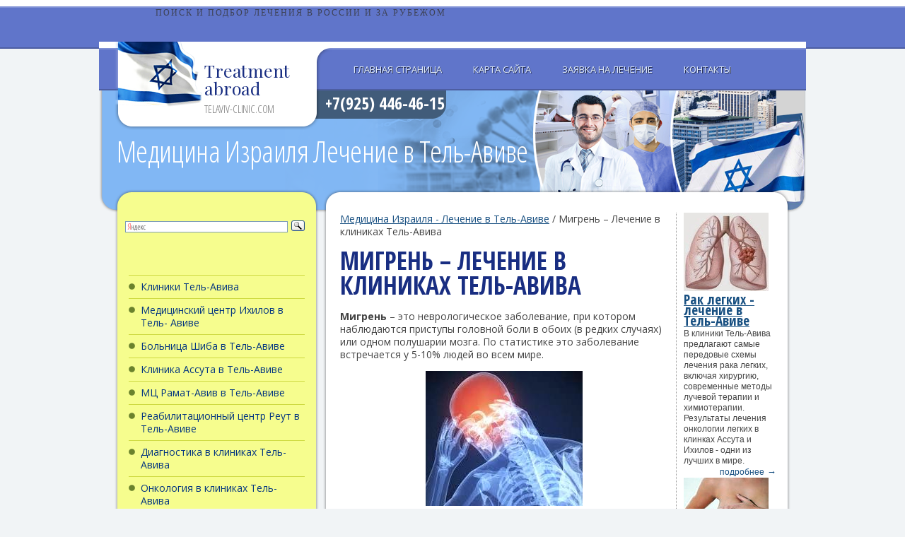

--- FILE ---
content_type: text/html; charset=utf-8
request_url: http://www.telaviv-clinic.com/MigraineTreatmentclinicsinTelAviv/
body_size: 19024
content:
<!DOCTYPE html PUBLIC "-//W3C//DTD XHTML 1.0 Strict//EN" "http://www.w3.org/TR/xhtml1/DTD/xhtml1-strict.dtd">
<html xmlns="http://www.w3.org/1999/xhtml">
<head>
<meta http-equiv="content-type" content="text/html; charset=utf-8" />
<title>МИГРЕНЬ – ЛЕЧЕНИЕ В КЛИНИКАХ ТЕЛЬ-АВИВА</title>
<meta name='description' content='+7(925) 446-46-15 - Медицина Израиля - лечение в Тель-Авиве.'><meta name='Keywords' content='Медицина Израиля,Клиники Израиля, Лечение в Тель-Авиве, клиники Тель-Авива, врачи Израиля, врачи Тель-Авива, специалисты клиник Тель-Авива, клиники Тель-Авива, Медицинский центр Ихилов в Тель-Авиве, больница Шиба в Тель-Авиве, клиника Ассута в Тель-Авиве, диагностика в клиниках Тель-Авива, онкология в клиниках Тель-Авива, онкологическая диагностика, опухоли мозга, опухоли спинного мозга, рак костей, саркома, лейкоз, лимфома, рак кожи, базалиома, меланома, рак полости рта, рак языка, рак слюнной железы, рак горла, рак щитовидной железы, рак молочной железы, рак легких, рак пищевода, рак желудка, рак поджелудочной железы, рак желчного пузыря, рак печени, рак почки, рак надпочечников, рак толстого кишечника, рак сигмовидной кишки, рак двенадцатиперстной кишки, рак прямой кишки, рак мочевого пузыря, рак простаты, рак яичка, рак полового члена, рак яичников, рак матки, рак шейки матки, методы лечения рака в клиниках Тель-Авива, химиотерапия, HIPEC, RapidArc, стереотаксическая радиохирургия, SIRT терапия, детская онкология, специалисты онкологи клиник Тель-Авива, гематология в клиниках Тель-Авива, гематологическая диагностика, лечение гематологических заболеваний, трансплантация костного мозга, специалисты гематологи клиник Тель-Авива, общая хирургия в клиниках Тель-Авива, диагностика в общей хирургии, методы общей хирургии, лапароскопические операции через единый доступ, роботизированные операции, грыжа живота, паховая грыжа, паховая грыжа у детей, пупочная грыжа, операции на желчном пузыре, бариатрические операции, бандажирование желудка, шунтирование желудка, рукавная гастропластика, аппендэктомия, удаление селезенки, специалисты хирурги клиник Тель-Авива, кардиология и кардиохирургия в клиниках Тель-Авива, кардиологическая диагностика, аритмия, артериальная гипертензия, артериальная гипотензия, атеросклероз, ИБС, стенокардия, сердечная недостаточность, гипертрофическая кардиомиопатия, эндокардит, аневризма аорты, радиочастотная абляция, баллонная ангиопластика, стентирование коронарных артерий, аортокоронарное шунтирование, имплантация кардиостимулятора, процедура watchmen, врожденные пороки сердца, приобретенные пороки сердца, ДМПП, ДМЖП, заболевания легочного клапана, заболевания аортального клапана, заболевания митрального клапана, заболевания трикуспидального клапана, операции на клапанах сердца, метод Port Access, имплантация кава-фильтра, замена митрального клапана, замена аортального клапана, транскатетерная имплантация аортального клапана, использование стволовых клеток в лечении сердца, детская кардиология, специалисты кардиологи и кардиохирурги в клиниках Тель-Авива, сосудистая хирургия в клиниках Тель-Авива, диагностика заболеваний сосудов, УЗИ сосудов, ангиография, заболевания сосудов, гемангиома, заболевания сонных артерий, анавризмы аорты, тромбоэмболия легочной артерии, заболевания сосудов верхних конечностей, заболевания сосудов нижних конечностей, аневризма периферических сосудов, мезентериальная ишемия, варикоз, тромбофлебит, премежающаяся хромота, лимфедема, лечение сосудистых заболеваний, ангиопластика, стентирование, АКШ, каротидная эндартерэктомия, каротидное стентирование, тромболитическая терапия, лечение сосудистых звездочек, сафенэктомия, склеротерапия, радиочастотная абляция при варикозе, лазерная терапия варикоза, специалисты сосудистые хирурги в клиниках Тель-Авива, неврология в клиниках Тель-Авива, неврологическая диагностика, мигрень,'>	<link rel="stylesheet" href="/telaviv/css/layout.css" type="text/css" media="screen, projection" />
	<link rel="stylesheet" href="/telaviv/css/style.css" type="text/css" media="screen, projection" />
    <link rel="stylesheet" href="/telaviv/css/page.css" type="text/css" media="screen, projection" />
	<link rel="stylesheet" href="/telaviv/css/print.css" type="text/css" media="print" />
	<link rel="shortcut icon" href="/favicon.ico" type="image/x-icon">
    <link href='http://fonts.googleapis.com/css?family=Open+Sans+Condensed:700,300&subset=latin,cyrillic' rel='stylesheet' type='text/css'>
	<link href='http://fonts.googleapis.com/css?family=Open+Sans:400,700,400italic,700italic&subset=latin,cyrillic' rel='stylesheet' type='text/css'>
	<link href='http://fonts.googleapis.com/css?family=Playfair+Display:400,700,400italic,700italic&subset=latin,cyrillic' rel='stylesheet' type='text/css'>
<script src="//code.jivosite.com/widget.js" data-jv-id="OLo2ypUhy3" async></script>
</head>
<body>
<div style="min-width: 430px; max-width: 840px; padding: 0; margin: auto;"><div style="height: 59px; margin: 0; padding: 0; display: block;"><div style="height: 59px; float:left;  margin: 0; padding: 0; display: block; min-width=420px;"><center><a href="https://mednavigator.ru/" style="text-decoration: none;"><img src="https://mednavigator.ru/img/logo.svg" alt="" border="0" style="height: 42px; 
border-style: none;"><p style="font-size: 12px; line-height: 1px; letter-spacing: 2px; text-transform: uppercase;  color: rgba(53,53,53,.8); margin: 0; padding: 0; font-family: HelveticaNeueCyr-Light;">
Поиск и подбор лечения в России и за рубежом</p></a></center></div>
<div style="height: 59px; float: left; min-width=420px; "><form action="https://mednavigator.ru/search/" method="get" target="_blank"><div style="position: relative;"><input type="text" name="search_query"  placeholder="Заболевание, фамилия доктора или клиника" autocomplete="off" style="border: 1px solid #009aef;  -webkit-border-radius: 29px; border-radius: 29px;  -webkit-box-shadow: 0 9px 8px rgba(58,130,207,.08); box-shadow: 0 9px 8px rgba(58,130,207,.08); background: #fff; height: 40px; width: 97%; line-height: 1; padding-left: 8px; font-family: HelveticaNeueCyr-Light; color: #353535; -webkit-transition: -webkit-box-shadow .4s; transition: -webkit-box-shadow .4s; -o-transition: box-shadow .4s; transition: box-shadow .4s; transition: box-shadow .4s,-webkit-box-shadow .4s;">	<button style=" min-width: 140px; max-width: 140px; width: 100%; -webkit-border-radius: 0 29px 29px 0;
 border-radius: 0 29px 29px 0; background: #009aef; border: none; height: 44px; font-size: 16px; color: #fff; letter-spacing: 1.44px; text-transform: uppercase; cursor: pointer; position: absolute; top: 0;  right: 0; font-family: HelveticaNeueCyr-Light;">Искать</button></div><p style="text-align: left; font-size: 14px; color: rgba(53,53,53,.3); margin: 0; padding: 1px; font-family: elveticaNeueCyr-Light;">Введите заболевание, фамилию доктора, страну или название клиники</p></form></div></div></div>

<div id="footer_bg">
<div id="wrapper">

	<div id="header">
		<div id="top_menu">
			<ul>
				<li><a href="/">Главная страница</a></li>
				<li><a href="/map/">Карта сайта</a></li>
				<li><a href="/request/">Заявка на лечение</a></li>
				<li><a href="/contact/">Контакты</a></li>
			</ul>		
		</div>
		<div id="site_logo"><h2><span class="wordline surgery">Treatment</span><span class="wordline surgery">abroad</span><span class="wordline">telaviv-clinic.com</span></h2></div>
		<div id="quick_navigation" class="nonprint">
		</div><!-- #quick_navigation -->
		<div id="site_title"><a href="#" title="home"><h1><span class="wordline">Медицина Израиля</span> <span class="wordline" id="first_line">Лечение в Тель-Авиве</span></h1></a></div>
		<div id="site_phone"><h2>+7(925) 446-46-15</h2></div>
	</div><!-- #header-->

	<div id="middle">

		<div class="container">
			<div id="content">
				<div class="container">
					<div id="text_section">

	
        <div id='trail'><a href='/'>Медицина Израиля - Лечение в Тель-Авиве</a>  / <span>Мигрень – Лечение в клиниках Тель-Авива</span> </div><div class='nc_list nc_text'>  <div class='nc_row'>
     <div class='h1'> <p><h1>МИГРЕНЬ – ЛЕЧЕНИЕ В КЛИНИКАХ ТЕЛЬ-АВИВА</h1>  </div> <p><b>Мигрень</b> &ndash; это неврологическое заболевание, при котором наблюдаются приступы головной боли в обоих (в редких случаях) или одном полушарии мозга. По статистике это заболевание встречается у 5-10% людей во всем мире.</p>
<p style="text-align: center;"><img alt="" src="http://www.telaviv-clinic.com/netcat_files/userfiles/TelAviv/TreatmentinTelAviv261.jpg" style="width: 222px; height: 191px;" /></p>
<p>Мигрень известна человечеству на протяжении многих тысячелетий.</p>
<p>Периодичность приступов головной боли разнообразна, длительность может варьироваться от нескольких минут, до двух &ndash; трех суток. У некоторых пациентов приступы могут наблюдаться 3 &ndash; 4 раза в год, у других &minus; по несколько приступов в сутки, интенсивность боли тоже не одинакова, возможно, что это зависит от разного болевого порога у разных людей.</p>
<p>В роли причин мигрени могут выступать самые разнообразные факторы, включая нарушения кровообращения по сосудам головы и шеи, патологию шейного отдела позвоночного столба, гормональный дисбаланс, заболевания органа зрения, объемные внутричерепные образования, артериальную гипертонию и пр.</p>
<p>Израильские невропатологи предлагают к услугам своих пациентов самые современные и высокоэффективные способы борьбы с мигренью.</p>
<p><b>ДИАГНОСТИКА МИГРЕНИ</b></p>
<p>Перед началом лечения израильские специалисты скрупулезно обследуют больного.</p>
<p>Прежде всего, врачи-невропатологи проводят тщательный физикальный осмотр и выясняют анамнестические сведения.</p>
<p>На втором этапе обследования, доктора направляют пациента на лабораторно-инструментальные процедуры.</p>
<p><i>Для подтверждения диагноза &laquo;мигрень&raquo;, пациент проходит многоуровневое комплексное обследование:</i></p>
<p>КТ;</p>
<p>МРТ;</p>
<p>ангиографию, доплерографию;</p>
<p>консультацию невролога;</p>
<p>консультацию терапевта, окулиста, ЛОР-врача и некоторых других профильных специалистов;</p>
<p>другие обследования.</p>
<p>Программа диагностики мигрени включает в себя пальпаторное обследование головы, измерение внутриглазного давления, анализы крови (в т.ч. гормональный профиль), 24-х часовое мониторирование артериального давления, осмотр глазного дна, проверку зрения (непосредственно во время приступа головных болей), ядерно-магнитно-резонансную томографию шейного отдела позвоночного столба и головного мозга, эхокардиографию (УЗИ сердца), допплерографию сосудов шеи, транскраниальную допплерографию.</p>
<p><b>ЛЕЧЕНИЕ МИГРЕНИ</b></p>
<p>Лечение мигрени в клиниках Тель-Авива включает в себя разные методы и процедуры, сочетающиеся с приемом медикаментов.</p>
<p><i>В комплекс лечебных мероприятий входит:</i></p>
<p>медикаментозное лечение;</p>
<p>программа правильного питания;</p>
<p>программа сбалансированных физических нагрузок;</p>
<p>психологическая коррекция;</p>
<p>мануальная терапия;</p>
<p>иглоукалывание;</p>
<p>массаж;</p>
<p>ЛФК;</p>
<p>рефлексотерапия и многое другое.</p>
<p>Лечение мигрени преследует своей целью не только устранить ее симптомы, но и полностью избавить человека от этой болезни, позволив ему вернуться вновь к нормальному образу жизни.</p>
<p>В комплексном лечении мигрени принимают участие лучшие врачи-невропатологи, физиотерапевты, диетологи и другие специалисты.</p>
<p>В отделениях неврологии клиник Тель-Авива созданы все условия для диагностики и лечения самых различных заболеваний данного профиля.</p>
<p>Неврология в клиниках Тель-Авива &ndash; это <a href="http://www.telaviv-clinic.com/ExpertsneurologistsclinicsinTelAviv/">высококвалифицированные специалисты</a>, новейшие способы лечения, и современное высокотехнологичное оборудование.</p>
<p>Пациенты клиник Тель-Авива имеют возможность жить и лечиться в одном из самых передовых городов Израиля. К услугам медицинских туристов современное оборудование, новые технологии и ведущие врачи страны.</p>
<p><b>Лечение в Тель-Авиве</b> &ndash; это лучшие клиники Израиля, высококвалифицированные специалисты, новейшие медицинские разработки и оборудование, высококвалифицированная помощь пациентам практически во всех областях медицины.</p></div>
</div>   <p><strong><span style="color: #ff0000"><span style="font-size: medium">+7(925) 446-46-15  </span></span></strong>- <strong>срочная организация лечения в Тель-Авиве</strong></p>
               <form name='adminForm' id='adminForm' class='nc-form' enctype='multipart/form-data' method='post' action='/netcat/add.php'>
<div id='nc_moderate_form'>
<div class='nc_clear'></div>
<input name='admin_mode' type='hidden' value='' />
<input type='hidden' name='nc_token' value='4f56d8ccd92dd9865e5f9cbba497b401' /><input name='catalogue' type='hidden' value='1' />
<input name='cc' type='hidden' value='574' />
<input name='sub' type='hidden' value='363' /><input name='posting' type='hidden' value='1' />
<input name='curPos' type='hidden' value='0' />
<input name='f_Parent_Message_ID' type='hidden' value='' />
<input type='hidden' name='f_Checked' value='1' /></div>

<p style='margin: 10px 0;font-size: 20px;font-weight: bold;color: #128eb5;'>ОФОРМИТЬ ЗАЯВКУ на ЛЕЧЕНИЕ</p>
     Фамилия И.О. (*):<br />
      <input name='f_Name' type='text' size='50' style='width:450px;' maxlength='255' value='' /><br />
<div><span style='float:left'>Ваш E-mail (*):<br />
     <input name='f_Email' type='text' size='30' style='width:210px;' maxlength='255' value='' /></span>
<span style='float:left; margin-left:30px;'>Ваш телефон (*):<br />
<input name='f_Subject' type='text' size='30' style='width:210px;' maxlength='255' value='' /></span></div><br clear=all>
<div><span style='float:left'>Предпочтения<br>по стране лечения:<br />
<select name="f_jelstrana"><option value="Израиль" >Израиль</option>
<option value="Германия" >Германия</option>
<option value="Австрия" >Австрия</option>
<option value="Швейцария" >Швейцария</option>
<option value="Франция" >Франция</option>
<option value="Греция" >Греция</option>
<option value="Финляндия" >Финляндия</option>
<option value="США" >США</option>
<option value="Южная Корея" >Южная Корея</option>
<option value="Россия" >Россия</option>
<option value="Другое" >Другое</option>
</select></span>
<span style='float:left; margin-left:30px;'>Стоимость лечения и<br>обслуживания:<br />
<select  name="f_summa">
<option value="Эконом" >Эконом</option>
<option value="Оптимум" >Оптимум</option>
<option value="VIP - уровень" >VIP - уровень</option>
</select>
</span></div><br clear=all>
Описание проблемы:<br />
<textarea name='f_Text' rows='4' cols='60'  style='width:450px;'></textarea><br /><br />
  <div><span style='float:left'><input type='submit' value='Отправить заявку' /></span>
<span style='float:left; margin-left:15px; line-height:100%;'>* -поля, обязательные для заполнения.</span></div>
</form><br clear=all />     	
    <p><strong><span style="color: #ff0000"><span style="font-size: medium">+7(925) 446-46-15  </span></span></strong>- <strong>срочная организация лечения в Тель-Авиве</strong></p>
    </div><!-- #text_section-->
				</div><!-- .container-->
				
				<div class="sidebar" id="sideRight">
					
					<div class="proposition">
                         <p><a href="http://www.telaviv-clinic.com/LungcancertreatmentinclinicsinTelAviv/"><img alt="" src="http://www.telaviv-clinic.com/netcat_files/userfiles/3colonca/lung_cancer_1_120.jpg" style="width: 120px; height: 111px;" /></a></p>
<h4><a href="http://www.telaviv-clinic.com/LungcancertreatmentinclinicsinTelAviv/">Рак легких - лечение в Тель-Авиве</a></h4>
<p>В клиники Тель-Авива предлагают самые передовые схемы лечения рака легких, включая хирургию, современные методы лучевой терапии и химиотерапии. Результаты лечения онкологии легких в клинках Ассута и Ихилов - одни из лучших в мире. <a class="more" href="http://www.telaviv-clinic.com/LungcancertreatmentinclinicsinTelAviv/">Подробнее</a></p>
<p><a href="http://www.telaviv-clinic.com/BreastcancertreatmentinclinicsinTelAviv/"><img alt="" src="http://www.telaviv-clinic.com/netcat_files/userfiles/3colonca/breast_cancer_1_120.jpg" style="width: 120px; height: 86px;" /></a></p>
<h4><a href="http://www.telaviv-clinic.com/BreastcancertreatmentinclinicsinTelAviv/">Рак молочной железы - лечение в Тель-Авиве</a></h4>
<p>Современные протоколы лечения рака груди в Тель-Авиве позволяют полностью излечивать заболевание на 1 и 2 стадиях в более чем 95 процентах случаев, и значительно улучшить показатели продолжительности и качества жизни при 3 и 4 стадиях. <a class="more" href="http://www.telaviv-clinic.com/BreastcancertreatmentinclinicsinTelAviv/">Подробнее</a></p>
<p><a href="http://www.telaviv-clinic.com/ExpertssurgeonsclinicsinTelAviv/"><img alt="" src="http://www.telaviv-clinic.com/netcat_files/userfiles/3colonca/surgeon_1_120.jpg" style="width: 120px; height: 91px;" /></a></p>
<h4><a href="http://www.telaviv-clinic.com/ExpertssurgeonsclinicsinTelAviv/">Ведущие хирурги Тель-Авива</a></h4>
<p>Израильская хирургия по праву считается одной из лучших в мире. В статье представлены ведущие специалисты в различных областях хирургии практикующие в клиниках Тель-Авива. <a class="more" href="http://www.telaviv-clinic.com/ExpertssurgeonsclinicsinTelAviv/">Подробнее</a></p>
					</div><!-- .proposition  -->					
					
				</div><!-- .sidebar#sideRight -->
				
				<div class="section_separator"></div><!-- .section_separator -->

				
				<div class="roundborder g">
					<div class="t"><div class="l"></div><div class="r"></div></div>
						<div class="horizontal_menu" id="surgery_departments">
							<h2>Лечение в клиниках Тель-Авива</h2>
								     <ul>
<li><a href="http://www.telaviv-clinic.com/BreastcancertreatmentinclinicsinTelAviv/">Рак груди</a></li>
<li><a href="http://www.telaviv-clinic.com/OvariancancertreatmentinclinicsinTelAviv/">Рак яичников</a></li>
<li><a href="http://www.telaviv-clinic.com/CervicalcancertreatmentinclinicsinTelAviv/">Рак шейки матки</a></li>
<li><a href="http://www.telaviv-clinic.com/ProstateCancerTreatmentclinicsinTelAviv/">Рак простаты</a></li>
<li><a href="http://www.telaviv-clinic.com/StomachcancertreatmentinclinicsinTelAviv/">Рак желудка</a></li>
<li><a href="http://www.telaviv-clinic.com/LivercancertreatmentinclinicsinTelAviv/">Рак печени</a></li>
<li><a href="http://www.telaviv-clinic.com/LungcancertreatmentinclinicsinTelAviv/">Рак легких</a></li>
<li><a href="http://www.telaviv-clinic.com/BonecancertreatmentinclinicsinTelAviv/">Рак костей</a></li>
<li><a href="http://www.telaviv-clinic.com/MelanomaTreatmentclinicsinTelAviv/">Меланома</a></li>
<li><a href="http://www.telaviv-clinic.com/KidneycancertreatmentinclinicsinTelAviv/">Рак почек</a></li>
<li><a href="http://www.telaviv-clinic.com/BladderCancerTreatmentclinicsinTelAviv/">Рак мочевого пузыря</a></li>
<li><a href="http://www.telaviv-clinic.com/ThyroidcancertreatmentinclinicsinTelAviv/">Рак щитовидной железы</a></li>
<li><a href="http://www.telaviv-clinic.com/AdrenalcancertreatmentinclinicsinTelAviv/">Рак надпочечников</a></li>
<li><a href="http://www.telaviv-clinic.com/EsophagealcancertreatmentinclinicsinTelAviv/">Опухоли пищевода</a></li>
<li><a href="http://www.telaviv-clinic.com/ThroatcancertreatmentinclinicsinTelAviv/">Рак горла</a></li>
<li><a href="http://www.telaviv-clinic.com/ColoncancertreatmentinclinicsinTelAviv/">Рак толстой и прямой кишки</a></li>
<li><a href="http://www.telaviv-clinic.com/PancreaticcancertreatmentinclinicsinTelAviv/">Рак поджелудочной железы</a></li>
<li><a href="http://www.telaviv-clinic.com/LeukemiaTreatmentclinicsinTelAviv/">Онкогематология - рак крови</a></li></ul>
	
						</div><!-- .horizontal_menu-->	
					<div class="b"><div class="l"></div><div class="r"></div></div>
				</div><!-- .roundborder g-->	
			</div><!-- #content-->
		</div><!-- .container-->

		<div class="sidebar" id="sideLeft">
			<div id="leftmenu">
            <div class="ya-site-form ya-site-form_inited_no" onclick="return {'action':'http://www.telaviv-clinic.com/search/','arrow':false,'bg':'transparent','fontsize':12,'fg':'#000000','language':'ru','logo':'rb','publicname':'telaviv-clinic.com','suggest':true,'target':'_self','tld':'ru','type':3,'usebigdictionary':true,'searchid':2225220,'webopt':false,'websearch':false,'input_fg':'#000000','input_bg':'#ffffff','input_fontStyle':'normal','input_fontWeight':'normal','input_placeholder':null,'input_placeholderColor':'#000000','input_borderColor':'#7f9db9'}"><form action="http://yandex.ru/sitesearch" method="get" target="_self"><input type="hidden" name="searchid" value="2225220"/><input type="hidden" name="l10n" value="ru"/><input type="hidden" name="reqenc" value=""/><input type="search" name="text" value=""/><input type="submit" value="Найти"/></form></div><style type="text/css">.ya-page_js_yes .ya-site-form_inited_no { display: none; }</style><script type="text/javascript">(function(w,d,c){var s=d.createElement('script'),h=d.getElementsByTagName('script')[0],e=d.documentElement;if((' '+e.className+' ').indexOf(' ya-page_js_yes ')===-1){e.className+=' ya-page_js_yes';}s.type='text/javascript';s.async=true;s.charset='utf-8';s.src=(d.location.protocol==='https:'?'https:':'http:')+'//site.yandex.net/v2.0/js/all.js';h.parentNode.insertBefore(s,h);(w[c]||(w[c]=[])).push(function(){Ya.Site.Form.init()})})(window,document,'yandex_site_callbacks');</script>
<ul><li><a href='/ClinicofTelAviv/'>Клиники Тель-Авива</a></li><li><a href='/IchilovMedicalCenterinTelAviv/'>Медицинский центр Ихилов в Тель- Авиве</a></li><li><a href='/ShebaHospitalinTelAviv/'>Больница Шиба в Тель-Авиве</a></li><li><a href='/AssutaHospitalinTelAviv/'>Клиника Ассута в Тель-Авиве</a></li><li><a href='/MC-Ramat-Aviv/'>МЦ Рамат-Авив в Тель-Авиве</a></li><li><a href='/Reut-Rehabilitation-Center-in-Tel-Aviv/'>Реабилитационный центр Реут в Тель-Авиве</a></li><li><a href='/DiagnosisclinicsinTelAviv/'>Диагностика в клиниках Тель-Авива</a></li><li><a href='/OncologyclinicsinTelAviv/'>Онкология в клиниках Тель-Авива</a></li><li><a href='/CancerdiagnosisinclinicsinTelAviv/'>Онкологическая диагностика в клиниках Тель-Авива</a></li><li><a href='/BraintumorsTreatmentclinicsinTelAviv/'>Опухоли головного мозга – Лечение в клиниках Тель-Авива</a></li><li><a href='/TumorsofthespinalcordtreatmentinclinicsinTelAviv/'>Опухоли спинного мозга – Лечение в клиниках Тель-Авива</a></li><li><a href='/BonecancertreatmentinclinicsinTelAviv/'>Рак костей – Лечение в клиниках Тель-Авива</a></li><li><a href='/SarcomaTreatmentclinicsinTelAviv/'>Саркома – Лечение в клиниках Тель-Авива</a></li><li><a href='/LeukemiaTreatmentclinicsinTelAviv/'>Лейкоз – Лечение в клиниках Тель-Авива</a></li><li><a href='/LymphomaTreatmentclinicsinTelAviv/'>Лимфома – Лечение в клиниках Тель-Авива</a></li><li><a href='/SkincancertreatmentinclinicsinTelAviv/'>Рак кожи - Лечение в клиниках Тель-Авива</a></li><li><a href='/BasalcellcarcinomatreatmentinclinicsinTelAviv/'>Базалиома – Лечение в клиниках Тель-Авива</a></li><li><a href='/MelanomaTreatmentclinicsinTelAviv/'>Меланома – Лечение в клиниках Тель-Авива</a></li><li><a href='/OralcancertreatmentinclinicsinTelAviv/'>Рак полости рта – Лечение в клиниках Тель-Авива</a></li><li><a href='/TonguecancertreatmentinclinicsinTelAviv/'>Рак языка – Лечение в клиниках Тель-Авива</a></li><li><a href='/CancerofthesalivaryglandTreatmentclinicsinTelAviv/'>Рак слюнной железы – Лечение в клиниках Тель-Авива</a></li><li><a href='/ThroatcancertreatmentinclinicsinTelAviv/'>Рак горла – Лечение в клиниках Тель-Авива</a></li><li><a href='/ThyroidcancertreatmentinclinicsinTelAviv/'>Рак щитовидной железы – Лечение в клиниках Тель-Авива</a></li><li><a href='/BreastcancertreatmentinclinicsinTelAviv/'>Рак молочной железы – Лечение в клиниках Тель-Авива</a></li><li><a href='/LungcancertreatmentinclinicsinTelAviv/'>Рак легких – Лечение в клиниках Тель-Авива</a></li><li><a href='/EsophagealcancertreatmentinclinicsinTelAviv/'>Рак пищевода – Лечение в клиниках Тель-Авива</a></li><li><a href='/StomachcancertreatmentinclinicsinTelAviv/'>Рак желудка – Лечение в клиниках Тель-Авива</a></li><li><a href='/PancreaticcancertreatmentinclinicsinTelAviv/'>Рак поджелудочной железы – Лечение в клиниках Тель-Авива</a></li><li><a href='/GallbladdercancertreatmentinclinicsinTelAviv/'>Рак желчного пузыря - Лечение в клиниках Тель-Авива</a></li><li><a href='/LivercancertreatmentinclinicsinTelAviv/'>Рак  печени – Лечение в клиниках Тель-Авива</a></li><li><a href='/KidneycancertreatmentinclinicsinTelAviv/'>Рак почки – Лечение в клиниках Тель-Авива</a></li><li><a href='/AdrenalcancertreatmentinclinicsinTelAviv/'>Рак надпочечников – Лечение в клиниках Тель-Авива</a></li><li><a href='/ColoncancertreatmentinclinicsinTelAviv/'>Рак толстого кишечника – Лечение в клиниках Тель-Авива</a></li><li><a href='/CancerofthesigmoidcolontreatmentinclinicsinTelAviv/'>Рак сигмовидной кишки - Лечение в клиниках Тель-Авива</a></li><li><a href='/CanceroftheduodenumtreatmentinclinicsinTelAviv/'>Рак двенадцатиперстной кишки – Лечение в клиниках Тель-Авива</a></li><li><a href='/RectalcancertreatmentinclinicsinTelAviv/'>Рак прямой кишки – Лечение в клиниках Тель-Авива</a></li><li><a href='/BladderCancerTreatmentclinicsinTelAviv/'>Рак мочевого пузыря – Лечение в клиниках Тель-Авива</a></li><li><a href='/ProstateCancerTreatmentclinicsinTelAviv/'>Рак простаты – Лечение в клиниках Тель-Авива</a></li><li><a href='/TesticularcancertreatmentinclinicsinTelAviv/'>Рак яичек – Лечение в клиниках Тель-Авива</a></li><li><a href='/CancerofthepenistreatmentinclinicsinTelAviv/'>Рак полового члена – Лечение в клиниках Тель-Авива</a></li><li><a href='/OvariancancertreatmentinclinicsinTelAviv/'>Рак яичников – Лечение в клиниках Тель-Авива</a></li><li><a href='/UterineCancerTreatmentclinicsinTelAviv/'>Рак матки – Лечение в клиниках Тель-Авива</a></li><li><a href='/CervicalcancertreatmentinclinicsinTelAviv/'>Рак шейки матки – Лечение в клиниках Тель-Авива</a></li><li><a href='/MethodsoftreatmentofoncologyclinicsinTelAviv/'>Методы лечения онкологии в клиниках Тель-Авива</a></li><li><a href='/OncologicalminimallyinvasivesurgeryintheclinicsofTelAviv/'>Онкологическая малоинвазивная хирургия в клиниках Тель-Авива</a></li><li><a href='/ChemotherapyclinicsinTelAviv/'>Химиотерапия в клиниках Тель-Авива</a></li><li><a href='/MethodsofHIPECinclinicsinTelAviv/'>Методика HIPEC в клиниках Тель-Авива</a></li><li><a href='/RapidArctechnologyinclinicsinTelAviv/'>Технология  RapidArc в клиниках Тель-Авива</a></li><li><a href='/StereotacticradiosurgeryinclinicsinTelAviv/'>Стереотаксическая радиохирургия в клиниках Тель-Авива</a></li><li><a href='/SIRTmethodinclinicsinTelAviv/'>Метод SIRT  в клиниках Тель-Авива</a></li><li><a href='/PediatriconcologyclinicsinTelAviv/'>Детская онкология в клиниках Тель-Авива</a></li><li><a href='/Oncology-in-the-Ichilov-Medical-Center/'>Онкология в МЦ Ихилов в Тель-Авиве</a></li><li><a href='/Pediatric-Oncology-in-the-Ichilov-Medical-Center/'>Детская онкология в МЦ Ихилов в Тель-Авиве</a></li><li><a href='/Oncology-in-the-Shiba-MC/'>Онкология в МЦ Шиба</a></li><li><a href='/Institute-Ella-in-the-MC-Shiba/'>Институт «Элла» в МЦ Шиба</a></li><li><a href='/Pediatric-oncohematology-at-Sheba-MC/'>Детская онкогематология в МЦ Шиба</a></li><li><a href='/Oncology-in-the-Assuta/'>Онкология в клинике Ассута  в Тель-Авиве</a></li><li><a href='/Clinic-Melanoma-Unit/'>Клиника Меланома Юнит</a></li><li><a href='/Childrens-oncology-in-Assuta/'>Детская онкология в клинике Ассута в Тель-Авиве</a></li><li><a href='/Oncology-at-the-Ramat-Aviv-Medical-Center/'>Онкология в МЦ Рамат-Авив в Тель-Авиве</a></li><li><a href='/ExpertsoncologistsclinicsinTelAviv/'>Специалисты онкологи  клиник Тель-Авива</a></li><li><a href='/HematologyclinicsinTelAviv/'>Гематология в клиниках Тель-Авива</a></li><li><a href='/HematologicaldiagnosisclinicsinTelAviv/'>Гематологическая диагностика в клиниках Тель-Авива</a></li><li><a href='/ThetreatmentofhematologicaldiseasesinhospitalsinTelAviv/'>Лечение гематологических заболеваний в клиниках Тель-Авива</a></li><li><a href='/BonemarrowtransplantationclinicinTelAviv/'>Трансплантация костного мозга в клиниках Тель-Авива</a></li><li><a href='/Hematology-at-the-Assuta-clinic-in-Tel-Aviv/'>Гематология в клинике Ассута в Тель-Авиве</a></li><li><a href='/Hematology-at-the-Ichilov-Medical-Center/'>Гематология в МЦ Ихилов в Тель-Авиве</a></li><li><a href='/Pediatric-hematology-at-the-Ichilov-Medical-Center/'>Детская гематология в МЦ Ихилов в Тель-Авиве</a></li><li><a href='/ExpertshematologyclinicsinTelAviv/'>Специалисты гематологи клиник Тель-Авива</a></li><li><a href='/GeneralsurgeryinclinicsinTelAviv/'>Общая хирургия в клиниках Тель-Авива</a></li><li><a href='/DiagnosinggeneralsurgeryclinicsinTelAviv/'>Диагностика в отделениях общей хирургии клиник Тель-Авива</a></li><li><a href='/MethodsofgeneralsurgeryinclinicsinTelAviv/'>Методы общей хирургии в клиниках Тель-Авива</a></li><li><a href='/LaparoscopicsurgerythroughasingleaccessclinicsinTelAviv/'>Лапароскопические операции через единый доступ в клиниках Тель-Авива</a></li><li><a href='/RoboticsurgeryclinicsinTelAviv/'>Роботизированные операции в клиниках Тель-Авива</a></li><li><a href='/AbdominalherniaTreatmentclinicsinTelAviv/'>Грыжа живота - Лечение в клиниках Тель-Авива</a></li><li><a href='/InguinalherniaTreatmentclinicsinTelAviv/'>Паховая грыжа – Лечение в клиниках Тель-Авива</a></li><li><a href='/InguinalherniainchildrenTreatmentclinicsinTelAviv/'>Паховая грыжа у детей – Лечение в клиниках Тель-Авива</a></li><li><a href='/UmbilicalherniaTreatmentclinicsinTelAviv/'>Пупочная грыжа - Лечение в клиниках Тель-Авива</a></li><li><a href='/GallbladdersurgeryinclinicsinTelAviv/'>Операции на желчном пузыре в клиниках Тель-Авива</a></li><li><a href='/BariatricsurgeryclinicsinTelAviv/'>Бариатрические операции в клиниках Тель-Авива</a></li><li><a href='/GastricbandingclinicsinTelAviv/'>Бандажирование желудка в клиниках Тель-Авива</a></li><li><a href='/GastricbypasssurgeryinclinicsinTelAviv/'>Шунтирование желудка в клиниках Тель-Авива</a></li><li><a href='/SleevegastrectomyinclinicsinTelAviv/'>Рукавная гастропластика в клиниках Тель-Авива</a></li><li><a href='/AppendectomyinclinicsinTelAviv/'>Аппендэктомия в клиниках Тель-Авива</a></li><li><a href='/RemovalofthespleeninclinicsinTelAviv/'>Удаление селезенки в клиниках Тель-Авива</a></li><li><a href='/ExpertssurgeonsclinicsinTelAviv/'>Специалисты хирурги  клиник Тель-Авива</a></li><li><a href='/CardiologyandcardiacsurgeryinclinicsinTelAviv/'>Кардиология и Кардиохирургия в клиниках Тель-Авива</a></li><li><a href='/CardiacdiagnosticsinclinicsinTelAviv/'>Кардиологическая диагностика в клиниках Тель-Авива</a></li><li><a href='/ArrhythmiaTreatmentclinicsinTelAviv/'>Аритмия – Лечение в клиниках Тель-Авива</a></li><li><a href='/HypertensionTreatmentclinicsinTelAviv/'>Артериальная гипертензия – Лечение в клиниках Тель-Авива</a></li><li><a href='/HypotensionTreatmentclinicsinTelAviv/'>Артериальная гипотензия – Лечение в клиниках Тель-Авива</a></li><li><a href='/AtherosclerosistreatmentinclinicsinTelAviv/'>Атеросклероз – Лечение в клиниках Тель-Авива</a></li><li><a href='/CoronaryheartdiseasetreatmentinclinicsinTelAviv/'>ИБС – Лечение в клиниках Тель-Авива</a></li><li><a href='/AnginatreatmentinclinicsinTelAviv/'>Стенокардия – Лечение в клиниках Тель-Авива</a></li><li><a href='/HeartfailuretreatmentinclinicsinTelAviv/'>Сердечная недостаточность – Лечение в клиниках Тель-Авива</a></li><li><a href='/HypertrophiccardiomyopathyTreatmentclinicsinTelAviv/'>Гипертрофическая кардиомиопатия - Лечение в клиниках Тель-Авива</a></li><li><a href='/EndocarditisTreatmentclinicsinTelAviv/'>Эндокардит – Лечение в клиниках Тель-Авива</a></li><li><a href='/AorticAneurysmTreatmentclinicsinTelAviv/'>Аневризма аорты – Лечение в клиниках Тель-Авива</a></li><li><a href='/RadiofrequencyablationinclinicsinTelAviv/'>Радиочастотная абляция в клиниках Тель-Авива</a></li><li><a href='/BalloonangioplastyinclinicsinTelAviv/'>Баллонная ангиопластика в клиниках Тель-Авива</a></li><li><a href='/CoronaryarterystentinginclinicsinTelAviv/'>Стентирование коронарных артерий в клиниках Тель-Авива</a></li><li><a href='/CoronaryarterybypasssurgeryinclinicsinTelAviv/'>Аортокоронарное шунтирование в клиниках Тель-Авива</a></li><li><a href='/ImplantationofapacemakerclinicinTelAviv/'>Имплантация кардиостимулятора в клиниках Тель-Авива</a></li><li><a href='/ProcedureWatchmenCaretakerclinicsinTelAviv/'>Процедура Watchmen (Сторож) в клиниках Тель-Авива</a></li><li><a href='/CongenitalheartdiseasetreatmentinclinicsinTelAviv/'>Врожденные пороки сердца – Лечение в клиниках Тель-Авива</a></li><li><a href='/AcquiredheartdefectsTreatmentclinicsinTelAviv/'>Приобретенные пороки сердца – Лечение в клиниках Тель-Авива</a></li><li><a href='/AtrialseptaldefecttreatmentinclinicsinTelAviv/'>Дефект межпредсердной перегородки – Лечение в клиниках Тель-Авива</a></li><li><a href='/VentricularseptaldefecttreatmentinclinicsinTelAviv/'>Дефект межжелудочковой перегородки - Лечение в клиниках Тель-Авива</a></li><li><a href='/DiseasesofthepulmonaryvalvetreatmentinclinicsinTelAviv/'>Заболевания лёгочного клапана - Лечение в клиниках Тель-Авива</a></li><li><a href='/DiseasesoftheaorticvalvetreatmentinclinicsinTelAviv/'>Заболевания аортального клапана - Лечение в клиниках Тель-Авива</a></li><li><a href='/MitralvalvediseasetreatmentinclinicsinTelAviv/'>Заболевания митрального клапана – Лечение в клиниках Тель-Авива</a></li><li><a href='/DiseasesofthetricuspidvalvetreatmentinclinicsinTelAviv/'>Заболевания трикуспидального клапана – Лечение в клиниках Тель-Авива</a></li><li><a href='/TheoperationsonthevalvesoftheheartclinicsinTelAviv/'>Операции на клапанах сердца в клиниках Тель-Авива</a></li><li><a href='/MethodPortAccessclinicsinTelAviv/'>Метод «Port Access» в клиниках Тель-Авива</a></li><li><a href='/ImplantationofcavafilterclinicsinTelAviv/'>Имплантация кава-фильтра в клиниках Тель-Авива</a></li><li><a href='/ReplacementofthemitralvalveinclinicsinTelAviv/'>Замена митрального клапана в клиниках Тель-Авива</a></li><li><a href='/ReplacementoftheaorticvalveintheclinicsinTelAviv/'>Замена аортального клапана в клиниках Тель-Авива</a></li><li><a href='/TranscatheteraorticvalveimplantationclinicsinTelAviv/'>Транскатетерная имплантация аортального клапана в клиниках Тель-Авива</a></li><li><a href='/TheuseofstemcellsinthetreatmentofheartclinicsinTelAviv/'>Использование стволовых клеток в лечении сердца в клиниках Тель-Авива</a></li><li><a href='/PediatriccardiologyclinicsinTelAviv/'>Детская кардиология в клиниках Тель-Авива</a></li><li><a href='/Cardiology-and-Cardiosurgery-in-the-Ichilov-Medical-Center/'>Кардиология и Кардиохирургия в МЦ Ихилов в Тель-Авиве</a></li><li><a href='/Pediatric-cardiology-and-cardiosurgery/'>Детская кардиология и кардиохирургия МЦ Ихилов в Тель-Авиве</a></li><li><a href='/Cardiology-and-cardiosurgery-in-the-MC-Shiba/'>Кардиология и кардиохирургия в МЦ Шиба</a></li><li><a href='/Pediatric-Cardiology-and-Cardiac-Surgery-in-the-MC-Shiba/'>Детская кардиология и кардиохирургия в МЦ Шиба</a></li><li><a href='/Cardiology-and-heart-surgery-in-Assuta-clinic/'>Кардиология и кардиохирургия в клинике Ассута</a></li><li><a href='/Cardiology-and-heart-surgery-in-the-Ramat-Aviv-Medical-Center/'>Кардиология и кардиохирургия в МЦ Рамат-Авив</a></li><li><a href='/SpecialistsCardiologyclinicsinTelAviv/'>Специалисты кардиологи и кардиохирурги клиник Тель-Авива</a></li><li><a href='/VascularsurgeryinclinicsinTelAviv/'>Сосудистая хирургия в клиниках Тель-Авива</a></li><li><a href='/DiagnosisofvasculardiseaseinclinicsinTelAviv/'>Диагностика заболеваний сосудов в клиниках Тель-Авива</a></li><li><a href='/VascularultrasoundclinicsinTelAviv/'>УЗИ сосудов в клиниках Тель-Авива</a></li><li><a href='/AngiographyclinicsinTelAviv/'>Ангиография в клиниках Тель-Авива</a></li><li><a href='/VasculardiseasetreatmentinclinicsinTelAviv/'>Заболевания сосудов – Лечение в клиниках Тель-Авива</a></li><li><a href='/HemangiomatreatmentinclinicsinTelAviv/'>Гемангиома – Лечение в клиниках Тель-Авива</a></li><li><a href='/DiseasesofthecarotidarteriestreatmentinclinicsinTelAviv/'>Заболевания сонных артерий - Лечение в клиниках Тель-Авива</a></li><li><a href='/AorticAneurysmsTreatmentclinicsinTelAviv/'>Аневризмы аорты - Лечение в клиниках Тель-Авива</a></li><li><a href='/PulmonaryembolismTreatmentclinicsinTelAviv/'>Тромбоэмболия лёгочной артерии - Лечение в клиниках Тель-Авива</a></li><li><a href='/DiseasesofthebloodvesselsoftheupperlimbsTreatmentTelAviv/'>Заболевания сосудов верхних конечностей – Лечение в клиниках Тель-Авива</a></li><li><a href='/VasculardiseaseofthelowerextremitiesTreatmentinTelAviv/'>Заболевания сосудов нижних конечностей - Лечение в клиниках Тель-Авива</a></li><li><a href='/AneurysmperipheralvasculardiseasetreatmentinclinicsinTelAviv/'>Аневризма периферических сосудов - Лечение в клиниках Тель-Авива</a></li><li><a href='/MesentericischemiatreatmentinclinicsinTelAviv/'>Мезентериальная ишемия - Лечение в клиниках Тель-Авива</a></li><li><a href='/VaricoseveinstreatmentinclinicsinTelAviv/'>Варикоз – Лечение в клиниках Тель-Авива</a></li><li><a href='/ThrombophlebitistreatmentinclinicsinTelAviv/'>Тромбофлебит – Лечение в клиниках Тель-Авива</a></li><li><a href='/IntermittentclaudicationtreatmentinclinicsinTelAviv/'>Перемежающаяся хромота – Лечение в клиниках Тель-Авива</a></li><li><a href='/LymphedematreatmentinclinicsinTelAviv/'>Лимфедема – Лечение в клиниках Тель-Авива</a></li><li><a href='/TreatmentofvasculardiseasesintheclinicsinTelAviv/'>Лечение сосудистых заболеваний в клиниках Тель-Авива</a></li><li><a href='/heartsurgery/'>Кардиохирургия Израиля</a></li><li><a href='/AngioplastyclinicsinTelAviv/'>Ангиопластика в клиниках Тель-Авива</a></li><li><a href='/StentinginclinicsinTelAviv/'>Стентирование в клиниках Тель-Авива</a></li><li><a href='/CABGinclinicsinTelAviv/'>АКШ в клиниках Тель-Авива</a></li><li><a href='/CarotidendarterectomyinclinicsinTelAviv/'>Каротидная эндартерэктомия в клиниках Тель-Авива</a></li><li><a href='/CarotidstentinginclinicsinTelAviv/'>Каротидное стентирование в клиниках Тель-Авива</a></li><li><a href='/ThrombolytictherapyinclinicsinTelAviv/'>Тромболитическая терапия в клиниках Тель-Авива</a></li><li><a href='/TreatmentofspiderveinsinclinicsinTelAviv/'>Лечение сосудистых звездочек в клиниках Тель-Авива</a></li><li><a href='/SafenektomiyaclinicsinTelAviv/'>Сафенэктомия в клиниках Тель-Авива</a></li><li><a href='/SclerotherapyclinicsinTelAviv/'>Склеротерапия в клиниках Тель-Авива</a></li><li><a href='/RadiofrequencyablationofvaricoseveinsinclinicsinTelAviv/'>Радиочастотная абляция при варикозе в клиниках Тель-Авива</a></li><li><a href='/LasertreatmentofvaricoseveinsinclinicsinTelAviv/'>Лазерная терапия варикоза в клиниках Тель-Авива</a></li><li><a href='/ExpertsvascularsurgeonsclinicsinTelAviv/'>Специалисты сосудистые хирурги клиник Тель-Авива</a></li><li><a href='/NeurologyclinicsinTelAviv/'>Неврология в клиниках Тель-Авива</a></li><li><a href='/NeurologicaldiagnosticclinicsinTelAviv/'>Неврологическая диагностика в клиниках Тель-Авива</a></li><li><a class='active' href='/MigraineTreatmentclinicsinTelAviv/'>Мигрень – Лечение в клиниках Тель-Авива</a></li><li><a href='/TrigeminalneuralgiaTreatmentclinicsinTelAviv/'>Невралгия тройничного нерва – Лечение в клиниках Тель-Авива</a></li><li><a href='/StroketreatmentinclinicsinTelAviv/'>Инсульт – Лечение в клиниках Тель-Авива</a></li><li><a href='/MultiplesclerosistreatmentinclinicsinTelAviv/'>Рассеянный склероз – Лечение в клиниках Тель-Авива</a></li><li><a href='/ParkinsonsDiseaseTreatmentclinicsinTelAviv/'>Болезнь Паркинсона – Лечение в клиниках Тель-Авива</a></li><li><a href='/AlzheimersDiseaseTreatmentclinicsinTelAviv/'>Болезнь Альцгеймера – Лечение в клиниках Тель-Авива</a></li><li><a href='/EpilepsyTreatmentclinicsinTelAviv/'>Эпилепсия – Лечение в клиниках Тель-Авива</a></li><li><a href='/CerebralPalsyTreatmentclinicsinTelAviv/'>ДЦП – Лечение в клиниках Тель-Авива</a></li><li><a href='/AutismTreatmentclinicsinTelAviv/'>Аутизм – Лечение в клиниках Тель-Авива</a></li><li><a href='/Neurology-at-the-MC-Sheba-in-Tel-Aviv/'>Неврология в МЦ Шиба в Тель-Авиве</a></li><li><a href='/Pediatric-Neurology-at-the-MC-Sheba-in-Tel-Aviv/'>Детская неврология в МЦ Шиба в Тель-Авиве</a></li><li><a href='/ExpertsneurologistsclinicsinTelAviv/'>Специалисты неврологи клиник Тель-Авива</a></li><li><a href='/NeurosurgeryclinicsinTelAviv/'>Нейрохирургия в клиниках Тель-Авива</a></li><li><a href='/NeurosurgicaldiagnosticsinclinicsinTelAviv/'>Нейрохирургическая диагностика в клиниках Тель-Авива</a></li><li><a href='/AVMsofthebraintreatmentinclinicsinTelAviv/'>АВМ головного мозга – Лечение в клиниках Тель-Авива</a></li><li><a href='/BrainaneurysmTreatmentclinicsinTelAviv/'>Аневризма головного мозга – Лечение в клиниках Тель-Авива</a></li><li><a href='/BraintumorTreatmentclinicsinTelAviv/'>Опухоль головного мозга – Лечение в клиниках Тель-Авива</a></li><li><a href='/PituitaryadenomatreatmentinclinicsinTelAviv/'>Аденома гипофиза – Лечение в клиниках Тель-Авива</a></li><li><a href='/MeningiomatreatmentinclinicsinTelAviv/'>Менингиома – Лечение в клиниках Тель-Авива</a></li><li><a href='/GliomatreatmentinclinicsinTelAviv/'>Глиома – Лечение в клиниках Тель-Авива</a></li><li><a href='/TumorsofthespinetreatmentinclinicsinTelAviv/'>Опухоли позвоночника – Лечение в клиниках Тель-Авива</a></li><li><a href='/HerniateddiscsTreatmentclinicsinTelAviv/'>Межпозвоночная грыжа – Лечение в клиниках Тель-Авива</a></li><li><a href='/HydrocephalusTreatmentclinicsinTelAviv/'>Гидроцефалия – Лечение в клиниках Тель-Авива</a></li><li><a href='/PediatricneurosurgeryclinicsinTelAviv/'>Детская нейрохирургия в клиниках Тель-Авива</a></li><li><a href='/Neurosurgery-at-Sheba-Medical-Center-in-Tel-Aviv/'>Нейрохирургия в МЦ Шиба в Тель-Авиве</a></li><li><a href='/Pediatric-neurosurgery-at-Sheba-Medical-Center-in-Tel-Aviv/'>Детская нейрохирургия в МЦ Шиба в Тель-Авиве</a></li><li><a href='/Neurosurgery-at-the-Ichilov-Medical-Center-in-Tel-Aviv/'>Нейрохирургия в МЦ Ихилов в Тель-Авиве</a></li><li><a href='/Pediatric-neurosurgery-at-the-Ichilov-Medical-Center-in-Tel-Aviv/'>Детская нейрохирургия в МЦ Ихилов в Тель-Авиве</a></li><li><a href='/Neurosurgery-at-Assuta-Clinic/'>Нейрохирургия в клинике Ассута</a></li><li><a href='/Pediatric-Neurosurgery-at-Assuta-Clinic/'>Детская нейрохирургия в клинике Ассута</a></li><li><a href='/ExpertsneurosurgeonsclinicsinTelAviv/'>Специалисты нейрохирурги клиник Тель-Авива</a></li><li><a href='/EndocrinologyclinicsinTelAviv/'>Эндокринология в клиниках Тель-Авива</a></li><li><a href='/EndocrinologicaldiagnosisclinicsinTelAviv/'>Эндокринологическая диагностика в клиниках Тель-Авива</a></li><li><a href='/TreatmentofendocrinediseasesclinicsinTelAviv/'>Лечение эндокринологических заболеваний в клиниках Тель-Авива</a></li><li><a href='/ThyroiddiseasetreatmentinclinicsinTelAviv/'>Заболевания щитовидной железы – Лечение в клиниках Тель-Авива</a></li><li><a href='/HypothyroidismTreatmentclinicsinTelAviv/'>Гипотиреоз – Лечение в клиниках Тель-Авива</a></li><li><a href='/NodulargoitertreatmentinclinicsinTelAviv/'>Узловой зоб – Лечение в клиниках Тель-Авива</a></li><li><a href='/DiabetesmellitustreatmentinclinicsinTelAviv/'>Сахарный диабет – Лечение в клиниках Тель-Авива</a></li><li><a href='/DiabeticfootTreatmentinclinicsinTelAviv/'>Диабетическая стопа – Лечение в клиниках Тель-Авива</a></li><li><a href='/Endocrinology-at-Sheba-Medical-Center-in-Tel-Aviv/'>Эндокринология в МЦ Шиба в Тель-Авиве</a></li><li><a href='/Pediatric-endocrinology-at-the-Sheba-MC-in-Tel-Aviv/'>Детская эндокринология в МЦ Шиба в Тель-Авиве</a></li><li><a href='/SpecialistsEndocrinologistsclinicsinTelAviv/'>Специалисты эндокринологи клиник Тель-Авива</a></li><li><a href='/PulmonologyclinicsinTelAviv/'>Пульмонология в клиниках Тель-Авива</a></li><li><a href='/PulmonarydiagnosticsinclinicsinTelAviv/'>Пульмонологическая диагностика в клиниках Тель-Авива</a></li><li><a href='/MethodsoftreatmentoflungdiseasesinhospitalsinTelAviv/'>Методы лечения лёгочных заболеваний в клиниках Тель-Авива</a></li><li><a href='/PneumoniaTreatmentclinicsinTelAviv/'>Пневмония – Лечение в клиниках Тель-Авива</a></li><li><a href='/AsthmatreatmentinclinicsinTelAviv/'>Бронхиальная астма – Лечение в клиниках Тель-Авива</a></li><li><a href='/EmphysematreatmentinclinicsinTelAviv/'>Эмфизема лёгких – Лечение в клиниках Тель-Авива</a></li><li><a href='/PulmonaryfibrosisTreatmentclinicsinTelAviv/'>Фиброз легких – Лечение в клиниках Тель-Авива</a></li><li><a href='/Pulmonology-at-the-Sheba-MC-in-Tel-Aviv/'>Пульмонология в МЦ Шиба в Тель-Авиве</a></li><li><a href='/Pediatric-pulmonology-at-the-Sheba-Medical-Center-in-Tel-Aviv/'>Детская пульмонология в МЦ Шиба в Тель-Авиве</a></li><li><a href='/ExpertspulmonologistsclinicsinTelAviv/'>Специалисты пульмонологи клиник Тель-Авива</a></li><li><a href='/GastroenterologyclinicsinTelAviv/'>Гастроэнтерология в клиниках Тель-Авива</a></li><li><a href='/GastroenterologicaldiagnosisclinicsinTelAviv/'>Гастроэнтерологическая диагностика в клиниках Тель-Авива</a></li><li><a href='/CapsuleendoscopyclinicsinTelAviv/'>Капсульная эндоскопия в клиниках Тель-Авива</a></li><li><a href='/GastritisTreatmentclinicsinTelAviv/'>Гастрит – Лечение в клиниках Тель-Авива</a></li><li><a href='/PancreatitisTreatmentinclinicsinTelAviv/'>Панкреатит – Лечение в клиниках Тель-Авива</a></li><li><a href='/PepticulcerTreatmentclinicsinTelAviv/'>Язвенная болезнь – Лечение в клиниках Тель-Авива</a></li><li><a href='/UlcerativecolitisTreatmentclinicsinTelAviv/'>Язвенный колит – Лечение в клиниках Тель-Авива</a></li><li><a href='/RefluxesophagitisTreatmentclinicsinTelAviv/'>Рефлюкс-эзофагит – Лечение в клиниках Тель-Авива</a></li><li><a href='/BarrettsesophagusTreatmentclinicsinTelAviv/'>Пищевод Барретта – Лечение в клиниках Тель-Авива</a></li><li><a href='/CrohnsDiseaseTreatmentclinicsinTelAviv/'>Болезнь Крона – Лечение в клиниках Тель-Авива</a></li><li><a href='/GallstonediseasetreatmentinclinicsinTelAviv/'>Желчнокаменная болезнь – Лечение в клиниках Тель-Авива</a></li><li><a href='/CholecystitisTreatmentclinicsinTelAviv/'>Холецистит – Лечение в клиниках Тель-Авива</a></li><li><a href='/BowelpolypstreatmentinclinicsinTelAviv/'>Полипы кишечника – Лечение в клиниках Тель-Авива</a></li><li><a href='/HemorrhoidsTreatmentclinicsinTelAviv/'>Геморрой – Лечение в клиниках Тель-Авива</a></li><li><a href='/HepatitisCTreatmentclinicsinTelAviv/'>Гепатит С – Лечение в клиниках Тель-Авива</a></li><li><a href='/Gastroenterology-at-the-Assuta-clinic-in-Tel-Aviv/'>Гастроэнтерология в клинике Ассута в Тель-Авиве</a></li><li><a href='/Gastroenterology-at-the-Ramat-Aviv-MC-in-Tel-Aviv/'>Гастроэнтерология в МЦ Рамат-Авив в Тель-Авиве</a></li><li><a href='/Gastroenterologie-am-Sheba-Medical-Center-in-Tel-Aviv/'>Гастроэнтерология в МЦ Шиба в Тель-Авиве</a></li><li><a href='/Pediatric-gastroenterology-at-Sheba-Medical-Center-in-Tel-Aviv/'>Детская гастроэнтерология в МЦ Шиба в Тель-Авиве</a></li><li><a href='/SpecialistsGastroenterologistsclinicsinTelAviv/'>Специалисты гастроэнтерологи клиник Тель-Авива</a></li><li><a href='/UrologyclinicsinTelAviv/'>Урология в клиниках Тель-Авива</a></li><li><a href='/UrologicaldiagnosisinclinicsinTelAviv/'>Урологическая диагностика в клиниках Тель-Авива</a></li><li><a href='/TreatmentofurologicaldiseasesinhospitalsinTelAviv/'>Лечение урологических заболеваний в клиниках Тель-Авива</a></li><li><a href='/HypospadiasTreatmentclinicsinTelAviv/'>Гипоспадия – Лечение в клиниках Тель-Авива</a></li><li><a href='/PhimosistreatmentinclinicsinTelAviv/'>Фимоз – Лечение в клиниках Тель-Авива</a></li><li><a href='/ProstatitisTreatmentclinicsinTelAviv/'>Простатит – Лечение в клиниках Тель-Авива</a></li><li><a href='/BPHtreatmentinclinicsinTelAviv/'>Аденома простаты – Лечение в клиниках Тель-Авива</a></li><li><a href='/UrethralstricturetreatmentinclinicsinTelAviv/'>Стриктура уретры – Лечение в клиниках Тель-Авива</a></li><li><a href='/UrolithiasistreatmentinclinicsinTelAviv/'>Мочекаменная болезнь – Лечение в клиниках Тель-Авива</a></li><li><a href='/ImpotencetreatmentinclinicsinTelAviv/'>Импотенция – Лечение в клиниках Тель-Авива</a></li><li><a href='/UrinaryincontinenceinwomenTreatmentclinicsinTelAviv/'>Недержание мочи у женщин – Лечение в клиниках Тель-Авива</a></li><li><a href='/PediatricurologyclinicsinTelAviv/'>Детская урология в клиниках Тель-Авива</a></li><li><a href='/Urology-at-the-MC-Ichilov-in-Tel-Aviv/'>Урология в МЦ Ихилов в Тель-Авиве</a></li><li><a href='/Pediatric-urology-at-the-Ichilov-Medical-Center-in-Tel-Aviv/'>Детская урология в МЦ Ихилов в Тель-Авиве</a></li><li><a href='/Urology-at-the-Assuta-clinic-in-Tel-Aviv/'>Урология в клинике Ассута в Тель-Авиве</a></li><li><a href='/Urology-at-the-Ramat-Aviv-Medical-Center/'>Урология в МЦ Рамат-Авив в Тель-Авиве</a></li><li><a href='/Urology-at-MC-Sheba-in-Tel-Aviv/'>Урология в МЦ Шиба в Тель-Авиве</a></li><li><a href='/Pediatric-urology-at-the-Sheba-MC-in-Tel-Aviv/'>Детская урология в МЦ Шиба в Тель-Авиве</a></li><li><a href='/ExpertsurologistsclinicsinTelAviv/'>Специалисты урологи клиник Тель-Авива</a></li><li><a href='/NephrologyclinicsinTelAviv/'>Нефрология в клиниках Тель-Авива</a></li><li><a href='/NephrologydiagnosticclinicsinTelAviv/'>Нефрологическая диагностика в клиниках Тель-Авива</a></li><li><a href='/PyelonephritistreatmentinclinicsinTelAviv/'>Пиелонефрит – Лечение в клиниках Тель-Авива</a></li><li><a href='/GlomerulonephritisTreatmentclinicsinTelAviv/'>Гломерулонефрит – Лечение в клиниках Тель-Авива</a></li><li><a href='/RenalfailuretreatmentinclinicsinTelAviv/'>Почечная недостаточность – Лечение в клиниках Тель-Авива</a></li><li><a href='/DialysisclinicsinTelAviv/'>Диализ в клиниках Тель-Авива</a></li><li><a href='/ExpertsnephrologistsclinicsinTelAviv/'>Специалисты нефрологи клиник Тель-Авива</a></li><li><a href='/RheumatologyclinicsinTelAviv/'>Ревматология в клиниках Тель-Авива</a></li><li><a href='/RheumatologicdiagnosisclinicsinTelAviv/'>Ревматологическая диагностика в клиниках Тель-Авива</a></li><li><a href='/MethodsoftreatmentofrheumaticdiseasesinhospitalsinTelAviv/'>Методы лечения ревматологических заболеваний в клиниках Тель-Авива</a></li><li><a href='/RheumatoidarthritistreatmentinclinicsinTelAviv/'>Ревматоидный артрит – Лечение в клиниках Тель-Авива</a></li><li><a href='/AnkylosingspondylitistreatmentinclinicsinTelAviv/'>Болезнь Бехтерева – Лечение в клиниках Тель-Авива</a></li><li><a href='/OsteoarthritisTreatmentclinicsinTelAviv/'>Остеоартроз – Лечение в клиниках Тель-Авива</a></li><li><a href='/ExpertsrheumatologistsclinicsinTelAviv/'>Специалисты ревматологи клиник Тель-Авива</a></li><li><a href='/OrthopedicsclinicsinTelAviv/'>Ортопедия в клиниках Тель-Авива</a></li><li><a href='/OrthopedicdiagnosisclinicsinTelAviv/'>Ортопедическая диагностика в клиниках Тель-Авива</a></li><li><a href='/ArthroscopyclinicsinTelAviv/'>Артроскопия в клиниках Тель-Авива</a></li><li><a href='/ThetreatmentoforthopedicdiseasesinhospitalsinTelAviv/'>Лечение ортопедических заболеваний в клиниках Тель-Авива</a></li><li><a href='/DiseasesofthespinetreatmentinclinicsinTelAviv/'>Заболевания позвоночника – Лечение в клиниках Тель-Авива</a></li><li><a href='/ScoliosisTreatmentclinicsinTelAviv/'>Сколиоз – Лечение в клиниках Тель-Авива</a></li><li><a href='/SpondylosistreatmentinclinicsinTelAviv/'>Спондилез – Лечение в клиниках Тель-Авива</a></li><li><a href='/HerniatedspinetreatmentinclinicsinTelAviv/'>Грыжа позвоночника – Лечение в клиниках Тель-Авива</a></li><li><a href='/SpinalstenosisTreatmentclinicsinTelAviv/'>Стеноз позвоночного канала – Лечение в клиниках Тель-Авива</a></li><li><a href='/OsteochondrosistreatmentinclinicsinTelAviv/'>Остеохондроз позвоночника – Лечение в клиниках Тель-Авива</a></li><li><a href='/OsteomyelitisTreatmentclinicsinTelAviv/'>Остеомиелит – Лечение в клиниках Тель-Авива</a></li><li><a href='/AcompressionfractureofthespinetreatmentinclinicsinTelAviv/'>Компрессионный перелом позвоночника – Лечение в клиниках Тель-Авива</a></li><li><a href='/KyphoplastyclinicsinTelAviv/'>Кифопластика в клиниках Тель-Авива</a></li><li><a href='/ThestabilizationofthespineclinicsinTelAviv/'>Стабилизация позвоночника в клиниках Тель-Авива</a></li><li><a href='/LaminectomyclinicsinTelAviv/'>Ламинэктомия в клиниках Тель-Авива</a></li><li><a href='/OsteoporosisTreatmentclinicsinTelAviv/'>Остеопороз – Лечение в клиниках Тель-Авива</a></li><li><a href='/JointdiseasestreatmentinclinicsinTelAviv/'>Заболевания суставов – Лечение в клиниках Тель-Авива</a></li><li><a href='/ArthritisTreatmentclinicsinTelAviv/'>Артрит – Лечение в клиниках Тель-Авива</a></li><li><a href='/OsteoarthritisTreatmentclinicsinTelAviv-1/'>Артроз – Лечение в клиниках Тель-Авива</a></li><li><a href='/BursitisTreatmentclinicsinTelAviv/'>Бурсит – Лечение в клиниках Тель-Авива</a></li><li><a href='/DiseasesoftheshoulderjointtreatmentinclinicsinTelAviv/'>Заболевания плечевого сустава – Лечение в клиниках Тель-Авива</a></li><li><a href='/BreakshoulderligamentstreatmentinclinicsinTelAviv/'>Разрыв связок плеча – Лечение в клиниках Тель-Авива</a></li><li><a href='/ReplacementoftheshoulderjointinclinicsinTelAviv/'>Замена плечевого сустава в клиниках Тель-Авива</a></li><li><a href='/DiseasesofthehandandtheelbowTreatmentclinicsinTelAviv/'>Заболевания кисти и локтевого сустава – Лечение в клиниках Тель-Авива</a></li><li><a href='/CarpaltunnelsyndrometreatmentinclinicsinTelAviv/'>Синдром запястного канала – Лечение в клиниках Тель-Авива</a></li><li><a href='/StenosingligamentstreatmentinclinicsinTelAviv/'>Стенозирующий лигаментит – Лечение в клиниках Тель-Авива</a></li><li><a href='/DiseasesofthehipjointtreatmentinclinicsinTelAviv/'>Заболевания тазобедренного сустава - Лечение в клиниках Тель-Авива</a></li><li><a href='/PerthesdiseasetreatmentinclinicsinTelAviv/'>Болезнь Пертеса – Лечение в клиниках Тель-Авива</a></li><li><a href='/HipdislocationTreatmentclinicsinTelAviv/'>Вывих бедра – Лечение в клиниках Тель-Авива</a></li><li><a href='/SnappinghipsyndrometreatmentinclinicsinTelAviv/'>Синдром щёлкающего бедра – Лечение в клиниках Тель-Авива</a></li><li><a href='/CoxtreatmentinclinicsinTelAviv/'>Коксит – Лечение в клиниках Тель-Авива</a></li><li><a href='/CoxarthrosistreatmentinclinicsinTelAviv/'>Коксартроз – Лечение в клиниках Тель-Авива</a></li><li><a href='/OsteonecrosisofthehipjointtreatmentinclinicsinTelAviv/'>Остеонекроз тазобедренного сустава – Лечение в клиниках Тель-Авива</a></li><li><a href='/TBSTransientosteoporosistreatmentinclinicsinTelAviv/'>Транзиторный остеопороз ТБС  - Лечение в клиниках Тель-Авива</a></li><li><a href='/HipfractureTreatmentclinicsinTelAviv/'>Перелом бедра – Лечение в клиниках Тель-Авива</a></li><li><a href='/ArthroscopyTBSclinicsinTelAviv/'>Артроскопия ТБС в клиниках Тель-Авива</a></li><li><a href='/ArthrodesisTBSclinicsinTelAviv/'>Артродез ТБС  в клиниках Тель-Авива</a></li><li><a href='/EndoprosthesisTBSclinicsinTelAviv/'>Эндопротезирование ТБС в клиниках Тель-Авива</a></li><li><a href='/MinimallyInvasiveArthroplastyintheTBSclinicsinTelAviv/'>Малоинвазивное эндопротезирование ТБС в клиниках Тель-Авива</a></li><li><a href='/DiseasesofthekneejointtreatmentinclinicsinTelAviv/'>Заболевания коленного сустава – Лечение в клиниках Тель-Авива</a></li><li><a href='/ArthritisofthekneejointtreatmentinclinicsinTelAviv/'>Артрит коленного сустава – Лечение в клиниках Тель-Авива</a></li><li><a href='/OsteoarthritisofthekneetreatmentinclinicsinTelAviv/'>Артроз коленного сустава – Лечение в клиниках Тель-Авива</a></li><li><a href='/TornmeniscustreatmentinclinicsinTelAviv/'>Разрыв мениска – Лечение в клиниках Тель-Авива</a></li><li><a href='/PatellartendonrupturetreatmentattheclinicinTelAviv/'>Разрыв связки надколенника – Лечение в клиниках Тель-Авива</a></li><li><a href='/RuptureoftheanteriorcruciateligamenttreatmentinclinicsinTelAviv/'>Разрыв передней крестообразной связки – Лечение в клиниках Тель-Авива</a></li><li><a href='/RuptureoftheposteriorcruciateligamenttreatmentinclinicsinTelAviv/'>Разрыв задней крестообразной связки – Лечение в клиниках Тель-Авива</a></li><li><a href='/ArthroscopyofthekneeinclinicsinTelAviv/'>Артроскопия коленного сустава в клиниках Тель-Авива</a></li><li><a href='/TotalKneeArthroplastyinclinicsinTelAviv/'>Эндопротезирование коленного сустава в клиниках Тель-Авива</a></li><li><a href='/DiseasesofthefootandlowerlegtreatmentinclinicsinTelAviv/'>Заболевания стопы и голени – Лечение в клиниках Тель-Авива</a></li><li><a href='/ReplacementankleclinicsinTelAviv/'>Замена голеностопного сустава в клиниках Тель-Авива</a></li><li><a href='/ValgusdeformityofthefootTreatmentinclinicsinTelAviv/'>Вальгусная деформация стопы – Лечение в клиниках Тель-Авива</a></li><li><a href='/PediatricOrthopedicsclinicsinTelAviv/'>Детская ортопедия в клиниках Тель-Авива</a></li><li><a href='/Orthopedics-in-the-Ichilov-Medical-Center/'>Ортопедия в МЦ Ихилов  в Тель-Авиве</a></li><li><a href='/Pediatric-Orthopedics-MC-Ichilov/'>Детская ортопедия в МЦ Ихилов в Тель-Авиве</a></li><li><a href='/Pediatric-oncologic-orthopedics/'>Детская онкологическая ортопедия в МЦ Ихилов в Тель-Авиве</a></li><li><a href='/Orthopedics-at-the-Assuta-clinic-in-Tel-Aviv/'>Ортопедия в клинике Ассута в Тель-Авиве</a></li><li><a href='/Orthopedics-in-the-Medical-Center-Ramat-Aviv-in-Tel-Aviv/'>Ортопедия в МЦ Рамат-Авив в Тель-Авиве</a></li><li><a href='/Orthopedics-in-the-MC-Shiba/'>Ортопедия в МЦ Шиба</a></li><li><a href='/Pediatric-Orthopedics-in-Shiba-Medical-Center/'>Детская ортопедия в МЦ Шиба</a></li><li><a href='/ExpertsorthopedicclinicsinTelAviv/'>Специалисты ортопеды клиник Тель-Авива</a></li><li><a href='/OphthalmologyclinicsinTelAviv/'>Офтальмология в клиниках Тель-Авива</a></li><li><a href='/OphthalmicdiagnosticclinicsinTelAviv/'>Офтальмологическая диагностика в клиниках Тель-Авива</a></li><li><a href='/DacryocystitistreatmentinclinicsinTelAviv/'>Дакриоцистит – Лечение в клиниках Тель-Авива</a></li><li><a href='/DacryocystitisofnewbornstreatmentinclinicsinTelAviv/'>Дакриоцистит новорожденных – Лечение в клиниках Тель-Авива</a></li><li><a href='/MyopiatreatmentinclinicsinTelAviv/'>Близорукость – Лечение в клиниках Тель-Авива</a></li><li><a href='/HyperopiaTreatmentclinicsinTelAviv/'>Дальнозоркость – Лечение в клиниках Тель-Авива</a></li><li><a href='/AstigmatismTreatmentclinicsinTelAviv/'>Астигматизм – Лечение в клиниках Тель-Авива</a></li><li><a href='/StrabismusTreatmentclinicsinTelAviv/'>Косоглазие – Лечение в клиниках Тель-Авива</a></li><li><a href='/KeratoconusTreatmentclinicsinTelAviv/'>Кератоконус – Лечение в клиниках Тель-Авива</a></li><li><a href='/PtosistreatmentinclinicsinTelAviv/'>Птоз – Лечение в клиниках Тель-Авива</a></li><li><a href='/AmblyopiatreatmentinclinicsinTelAviv/'>Амблиопия – Лечение в клиниках Тель-Авива</a></li><li><a href='/RetinaldetachmentTreatmentclinicsinTelAviv/'>Отслоение сетчатки – Лечение в клиниках Тель-Авива</a></li><li><a href='/CataractsTreatmentclinicsinTelAviv/'>Катаракта – Лечение в клиниках Тель-Авива</a></li><li><a href='/GlaucomaTreatmentclinicsinTelAviv/'>Глаукома – Лечение в клиниках Тель-Авива</a></li><li><a href='/RetinopathytreatmentinclinicsinTelAviv/'>Ретинопатия – Лечение в клиниках Тель-Авива</a></li><li><a href='/ChalaziontreatmentinclinicsinTelAviv/'>Халязион – Лечение в клиниках Тель-Авива</a></li><li><a href='/RetinoblastomatreatmentinclinicsinTelAviv/'>Ретинобластома – Лечение в клиниках Тель-Авива</a></li><li><a href='/Ophthalmology-at-the-Sheba-Medical-Center-in-Tel-Aviv/'>Офтальмология в МЦ Шиба в Тель-Авиве</a></li><li><a href='/ExpertsophthalmologistsclinicsinTelAviv/'>Специалисты офтальмологи клиник Тель-Авива</a></li><li><a href='/ENTclinicsinTelAviv/'>Оториноларингология в клиниках Тель-Авива</a></li><li><a href='/ENTdiagnosisclinicsinTelAviv/'>ЛОР диагностика в клиниках Тель-Авива</a></li><li><a href='/ENTdiseasestreatmentinclinicsinTelAviv/'>Заболевания ЛОР-органов – Лечение в клиниках Тель-Авива</a></li><li><a href='/OtomycosistreatmentinclinicsinTelAviv/'>Отомикоз – Лечение в клиниках Тель-Авива</a></li><li><a href='/OtitisTreatmentclinicsinTelAviv/'>Отит – Лечение в клиниках Тель-Авива</a></li><li><a href='/MyringotomyclinicsinTelAviv/'>Миринготомия в клиниках Тель-Авива</a></li><li><a href='/PerforationoftheeardrumtreatmentinclinicsinTelAviv/'>Перфорация барабанной перепонки – Лечение в клиниках Тель-Авива</a></li><li><a href='/MyringoplastyclinicsinTelAviv/'>Мирингопластика в клиниках Тель-Авива</a></li><li><a href='/TympanoplastyinclinicsinTelAviv/'>Тимпанопластика в клиниках Тель-Авива</a></li><li><a href='/TinnitusTreatmentclinicsinTelAviv/'>Тиннитус – Лечение в клиниках Тель-Авива</a></li><li><a href='/OtosclerosistreatmentinclinicsinTelAviv/'>Отосклероз – Лечение в клиниках Тель-Авива</a></li><li><a href='/StapedektomiyaclinicsinTelAviv/'>Стапедэктомия в клиниках Тель-Авива</a></li><li><a href='/MenieresDiseaseTreatmentclinicsinTelAviv/'>Болезнь Меньера – Лечение в клиниках Тель-Авива</a></li><li><a href='/MastoiditistreatmentinclinicsinTelAviv/'>Мастоидит – Лечение в клиниках Тель-Авива</a></li><li><a href='/MastoidectomyclinicsinTelAviv/'>Мастоидэктомия в клиниках Тель-Авива</a></li><li><a href='/HearinglosstreatmentinclinicsinTelAviv/'>Тугоухость – Лечение в клиниках Тель-Авива</a></li><li><a href='/CochlearimplantationinclinicsinTelAviv/'>Кохлеарная имплантация в клиниках Тель-Авива</a></li><li><a href='/AnkyloglossiatreatmentinclinicsinTelAviv/'>Анкилоглоссия – Лечение в клиниках Тель-Авива</a></li><li><a href='/LaringomalyatsiyatreatmentinclinicsinTelAviv/'>Ларингомаляция – Лечение в клиниках Тель-Авива</a></li><li><a href='/PharyngitistreatmentinclinicsinTelAviv/'>Фарингит – Лечение в клиниках Тель-Авива</a></li><li><a href='/EpiglottitistreatmentinclinicsinTelAviv/'>Эпиглоттит – Лечение в клиниках Тель-Авива</a></li><li><a href='/StenosisofthelarynxtreatmentinclinicsinTelAviv/'>Стеноз гортани – Лечение в клиниках Тель-Авива</a></li><li><a href='/LaryngitisTreatmentclinicsinTelAviv/'>Ларингит – Лечение в клиниках Тель-Авива</a></li><li><a href='/SpasmodicdysphoniatreatmentinclinicsinTelAviv/'>Спастическая дисфония – Лечение в клиниках Тель-Авива</a></li><li><a href='/PolypsofthevocalcordstreatmentinclinicsinTelAviv/'>Полипы голосовых связок – Лечение в клиниках Тель-Авива</a></li><li><a href='/DeviatedseptumtreatmentinclinicsinTelAviv/'>Искривление носовой перегородки – Лечение в клиниках Тель-Авива</a></li><li><a href='/RhinitisTreatmentclinicsinTelAviv/'>Ринит – Лечение в клиниках Тель-Авива</a></li><li><a href='/LasermukotomiyaclinicsinTelAviv/'>Лазерная мукотомия в клиниках Тель-Авива</a></li><li><a href='/TurbinotomyclinicsinTelAviv/'>Конхотомия в клиниках Тель-Авива</a></li><li><a href='/SinusitisTreatmentclinicsinTelAviv/'>Синусит – Лечение в клиниках Тель-Авива</a></li><li><a href='/CystofthesinusestreatmentinclinicsinTelAviv/'>Киста придаточных пазух носа – Лечение в клиниках Тель-Авива</a></li><li><a href='/NasalpolypstreatmentinclinicsinTelAviv/'>Полип носа – Лечение в клиниках Тель-Авива</a></li><li><a href='/BrokennosetreatmentinclinicsinTelAviv/'>Перелом носа – Лечение в клиниках Тель-Авива</a></li><li><a href='/AdenoidstreatmentinclinicsinTelAviv/'>Аденоиды – Лечение в клиниках Тель-Авива</a></li><li><a href='/TonsillitistreatmentinclinicsinTelAviv/'>Тонзиллит – Лечение в клиниках Тель-Авива</a></li><li><a href='/TonsillectomyinclinicsinTelAviv/'>Тонзиллэктомия в клиниках Тель-Авива</a></li><li><a href='/SnoringtreatmentinclinicsinTelAviv/'>Храп – Лечение в клиниках Тель-Авива</a></li><li><a href='/SleepapneatreatmentinclinicsinTelAviv/'>Ночное апноэ – Лечение в клиниках Тель-Авива</a></li><li><a href='/SleepapneaSurgicaltreatmentclinicsinTelAviv/'>Ночного апноэ – Оперативное лечение в клиниках Тель-Авива</a></li><li><a href='/SomnoplastikaclinicsinTelAviv/'>Сомнопластика в клиниках Тель-Авива</a></li><li><a href='/PillarimplantsinclinicsinTelAviv/'>Pillar имплантация в клиниках Тель-Авива</a></li><li><a href='/ChildrensotorhinolaryngologyclinicsinTelAviv/'>Детская оториноларингология в клиниках Тель-Авива</a></li><li><a href='/Otorhinolaryngology-at-the-Sheba-MC-in-Tel-Aviv/'>Оториноларингология в МЦ Шиба в Тель-Авиве</a></li><li><a href='/SpecialistsOtorhinolaryngologistsclinicsinTelAviv/'>Специалисты оториноларингологи  клиник Тель-Авива</a></li><li><a href='/GynecologyandobstetricsclinicsinTelAviv/'>Гинекология и акушерство в клиниках Тель-Авива</a></li><li><a href='/GynecologicaldiagnosisclinicsinTelAviv/'>Гинекологическая диагностика в клиниках Тель-Авива</a></li><li><a href='/EndometriosisTreatmentclinicsinTelAviv/'>Эндометриоз – Лечение в клиниках Тель-Авива</a></li><li><a href='/PolypsoftheuterustreatmentinclinicsinTelAviv/'>Полипы матки – Лечение в клиниках Тель-Авива</a></li><li><a href='/UterinefibroidstreatmentinclinicsinTelAviv/'>Миома матки – Лечение в клиниках Тель-Авива</a></li><li><a href='/FUSablationofuterinefibroidsinclinicsinTelAviv/'>ФУЗ-абляция миомы матки в клиниках Тель-Авива</a></li><li><a href='/OvariancystTreatmentclinicsinTelAviv/'>Киста яичника – Лечение в клиниках Тель-Авива</a></li><li><a href='/PolycysticovariestreatmentinclinicsinTelAviv/'>Поликистоз яичников – Лечение в клиниках Тель-Авива</a></li><li><a href='/InflammatorygynecologicaldiseasestreatmentinclinicsinTelAviv/'>Воспалительные гинекологические заболевания – Лечение в клиниках Тель-Авива</a></li><li><a href='/AdnexitistreatmentinclinicsinTelAviv/'>Аднексит – Лечение в клиниках Тель-Авива</a></li><li><a href='/OptionstreatmentinclinicsinTelAviv/'>Параметрит – Лечение в клиниках Тель-Авива</a></li><li><a href='/ColpitistreatmentinclinicsinTelAviv/'>Кольпит – Лечение в клиниках Тель-Авива</a></li><li><a href='/BartolinitreatmentinclinicsinTelAviv/'>Бартолинит – Лечение в клиниках Тель-Авива</a></li><li><a href='/FallopiantubestreatmentinclinicsinTelAviv/'>Непроходимость маточных труб – Лечение в клиниках Тель-Авива</a></li><li><a href='/CervicalerosiontreatmentinclinicsinTelAviv/'>Эрозия шейки матки – Лечение в клиниках Тель-Авива</a></li><li><a href='/InfertilityTreatmentclinicsinTelAviv/'>Бесплодие – Лечение в клиниках Тель-Авива</a></li><li><a href='/FemaleinfertilitytreatmentinclinicsinTelAviv/'>Женское бесплодие – Лечение в клиниках Тель-Авива</a></li><li><a href='/MaleInfertilityTreatmentclinicsinTelAviv/'>Мужское бесплодие – Лечение в клиниках Тель-Авива</a></li><li><a href='/TreatmentofinfertilitystemcellclinicsinTelAviv/'>Лечение бесплодия стволовыми клетками в клиниках Тель-Авива</a></li><li><a href='/AssistedreproductivetechnologyclinicsinTelAviv/'>Вспомогательные репродуктивные технологии в клиниках Тель-Авива</a></li><li><a href='/ArtificialinseminationclinicsinTelAviv/'>Искусственная инсеминация в клиниках Тель-Авива</a></li><li><a href='/GIFTandZIFTclinicsinTelAviv/'>ГИФТ и ЗИФТ в клиниках Тель-Авива</a></li><li><a href='/IVFclinicsinTelAviv/'>ЭКО в клиниках Тель-Авива</a></li><li><a href='/IVFwithdonatedembryosinclinicsinTelAviv/'>ЭКО с применением донорских эмбрионов в клиниках Тель-Авива</a></li><li><a href='/PreimplantationdiagnosisinclinicsinTelAviv/'>Предимплантационная диагностика в клиниках Тель-Авива</a></li><li><a href='/ICSIclinicsinTelAviv/'>ИКСИ  в клиниках Тель-Авива</a></li><li><a href='/FreezingspermandembryosinclinicsinTelAviv/'>Замораживание сперматозоидов и эмбрионов в клиниках Тель-Авива</a></li><li><a href='/PrenatalclinicsinTelAviv/'>Ведение беременности в клиниках Тель-Авива</a></li><li><a href='/BirthsinhospitalsinTelAviv/'>Роды в клиниках Тель-Авива</a></li><li><a href='/Gynecology-at-the-Ramat-Aviv-MC-in-Tel-Aviv/'>Гинекология в МЦ Рамат-Авив в Тель-Авиве</a></li><li><a href='/SpecialistsofGynecologyandObstetricsclinicsinTelAviv/'>Специалисты гинекологи и акушеры клиник Тель-Авива</a></li><li><a href='/DermatologyclinicsinTelAviv/'>Дерматология в клиниках Тель-Авива</a></li><li><a href='/DermatologicaldiagnosticsinclinicsinTelAviv/'>Дерматологическая диагностика в клиниках Тель-Авива</a></li><li><a href='/PsoriasisTreatmentclinicsinTelAviv/'>Псориаз – Лечение в клиниках Тель-Авива</a></li><li><a href='/VitiligotreatmentinclinicsinTelAviv/'>Витилиго – Лечение в клиниках Тель-Авива</a></li><li><a href='/EczemaTreatmentclinicsinTelAviv/'>Экзема – Лечение в клиниках Тель-Авива</a></li><li><a href='/MethodstreatmentofdermatologicaldiseasesinhospitalsinTelAviv/'>Методы лечения дерматологических заболеваний в клиниках Тель-Авива</a></li><li><a href='/ExpertsdermatologistsclinicsinTelAviv/'>Специалисты дерматологи клиник Тель-Авива</a></li><li><a href='/DrugAddictionclinicsinTelAviv/'>Наркология в клиниках Тель-Авива</a></li><li><a href='/AlcoholismTreatmentclinicsinTelAviv/'>Алкоголизм – Лечение в клиниках Тель-Авива</a></li><li><a href='/DrugaddictiontreatmentinclinicsinTelAviv/'>Наркозависимость – Лечение в клиниках Тель-Авива</a></li><li><a href='/ComprehensivedrugtreatmentclinicsinTelAviv/'>Комплексное лечение наркозависимости в клиниках Тель-Авива</a></li><li><a href='/DrugaddictionNewtreatmentsatclinicsinTelAviv/'>Наркозависимость - Новые методы лечения в клиниках Тель-Авива</a></li><li><a href='/TransplantationclinicsinTelAviv/'>Трансплантология в клиниках Тель-Авива</a></li><li><a href='/LivertransplantationclinicsinTelAviv/'>Трансплантация печени в клиниках Тель-Авива</a></li><li><a href='/KidneytransplantationclinicsinTelAviv/'>Трансплантация почки в клиниках Тель-Авива</a></li><li><a href='/ExpertstransplantclinicsinTelAviv/'>Специалисты трансплантологи клиник Тель-Авива</a></li><li><a href='/PlasticsurgeryclinicsinTelAviv/'>Пластическая хирургия в клиниках Тель-Авива</a></li><li><a href='/DiagnosticsinplasticsurgeryclinicsinTelAviv/'>Диагностика в пластической хирургии в клиниках Тель-Авива</a></li><li><a href='/PlasticeyesurgeryclinicsinTelAviv/'>Пластическая хирургия глаза в клиниках Тель-Авива</a></li><li><a href='/BlepharoplastyclinicsinTelAviv/'>Блефаропластика в клиниках Тель-Авива</a></li><li><a href='/RhinoplastyinclinicsinTelAviv/'>Ринопластика в клиниках Тель-Авива</a></li><li><a href='/MentoplastyclinicsinTelAviv/'>Ментопластика в клиниках Тель-Авива</a></li><li><a href='/PlasticfaceinclinicsinTelAviv/'>Пластика лица в клиниках Тель-Авива</a></li><li><a href='/LiftingoftheforeheadinclinicsinTelAviv/'>Лифтинг лба в клиниках Тель-Авива</a></li><li><a href='/LipofillingfaceinclinicsinTelAviv/'>Липофилинг лица в клиниках Тель-Авива</a></li><li><a href='/OtoplastyclinicsinTelAviv/'>Отопластика в клиниках Тель-Авива</a></li><li><a href='/BreastimplantsinclinicsinTelAviv/'>Маммопластика в клиниках Тель-Авива</a></li><li><a href='/LiposuctionclinicsinTelAviv/'>Липосакция в клиниках Тель-Авива</a></li><li><a href='/AbdominoplastyclinicsinTelAviv/'>Абдоминопластика в клиниках Тель-Авива</a></li><li><a href='/ThighLiftclinicsinTelAviv/'>Подтяжка бедер в клиниках Тель-Авива</a></li><li><a href='/BrachioplastyclinicsinTelAviv/'>Брахиопластика в клиниках Тель-Авива</a></li><li><a href='/IntimatePlasticclinicsinTelAviv/'>Интимная пластика в клиниках Тель-Авива</a></li><li><a href='/SkinGraftsinclinicsinTelAviv/'>Пересадка кожи в клиниках Тель-Авива</a></li><li><a href='/SpecialistsplasticsurgeonsclinicsinTelAviv/'>Специалисты пластические хирурги клиник Тель-Авива</a></li><li><a href='/RadiologyclinicsinTelAviv/'>Радиология в клиниках Тель-Авива</a></li><li><a href='/SpecialistsradiologistsclinicsinTelAviv/'>Специалисты радиологи клиник Тель-Авива</a></li><li><a href='/DentistryandImplantologyclinicsinTelAviv/'>Стоматология и имплантология в клиниках Тель-Авива</a></li><li><a href='/DentaldiagnosticclinicsinTelAviv/'>Стоматологическая диагностика в клиниках Тель-Авива</a></li><li><a href='/DentaltreatmentinclinicsinTelAviv/'>Лечение зубов в клиниках Тель-авива</a></li><li><a href='/OrthodontictreatmentinclinicsinTelAviv/'>Ортодонтическое лечение в клиниках Тель-Авива</a></li><li><a href='/PeriodonticsatclinicsinTelAviv/'>Пародонтология в клиниках Тель-Авива</a></li><li><a href='/DentalprostheticsclinicsinTelAviv/'>Протезирование зубов в клиниках Тель-Авива</a></li><li><a href='/DentalimplantsinclinicsinTelAviv/'>Имплантация зубов в клиниках Тель-Авива</a></li><li><a href='/PediatricDentistryclinicsinTelAviv/'>Детская стоматология в клиниках Тель-Авива</a></li><li><a href='/SpecialistsdentalclinicsinTelAviv/'>Специалисты стоматологи клиник Тель-Авива</a></li><li><a href='/PediatricsinclinicsinTelAviv/'>Педиатрия в клиниках Тель-Авива</a></li><li><a href='/SpecialistspediatriciansclinicsinTelAviv/'>Специалисты педиатры клиник Тель-Авива</a></li><li><a href='/InnovativetechnologiesintheclinicsofTelAviv/'>Инновационные технологии в клиниках Тель-Авива</a></li><li><a href='/Plastic-Surgery-at-the-Ramat-Aviv-Medical-Center-in-Tel-Aviv/'>Пластическая хирургия в МЦ Рамат-Авив в Тель-Авиве</a></li></ul>			</div><!-- #leftmenu -->
			
			<div id='consultation'>
				<!--<h3>Оформить заявку <span class='nobreak'>на лечение<span></h3>
				<form name='adminForm'  method='post' action='/thoraxdeformation/netcat/add.php'>
					<input name='cc' type='hidden' value='95'>
					<input name='sub' type='hidden' value='142'>   
					<input name='catalogue' type='hidden' value='1'>
					<input name='posting' type='hidden' value='1'>
					<input name='curPos' type='hidden' value='0' />
					<input name='f_Parent_Message_ID' type='hidden' value='' />
					<input name='strcr' type='hidden' value='205772'>
					<input type='hidden' name='f_Date' value=1342603261>
					<input type='hidden' name='f_Number' value='1'/>
					<fieldset>					
						<legend>Ваше имя:</legend>
						<input name='f_Name' type='text' class='input_string' size='15' maxlength='50' value='' />
					</fieldset>
					<fieldset>					
						<legend>Контактный телефон:</legend>
						<input name='f_Phone' type='text' class='input_string' size='15' maxlength='50' value='' />
					</fieldset>
					<fieldset>					
						<legend>Краткое описание <br />медицинской проблемы:</legend>
						<textarea name='f_Med_problem' cols='23' rows='3' maxlength='1000'></textarea>
					</fieldset>
					<fieldset>					
						<legend>Ваш E-mail:</legend>
						<input name='f_Email' type='text' class='input_string' size='15' maxlength='100' value='' />
					</fieldset>
					<fieldset>					
						<legend>Введите цифры с картинки:</legend>
						<img src='http://www.rusmedserv.com/thoraxdeformation/simg.php?nmbr=205772' width='61' height='21' align='absmiddle'>
						<input name='f_Nmb' type='text' size='5' maxlength='5' value='' />
					</fieldset>
					<button type="submit" name="btn" value="Отправить" class="css3button alignright">Отправить</button>
				</form>-->
			</div><!--#consultation-->
			
		</div><!-- .sidebar#sideLeft -->

	</div><!-- #middle-->

</div><!-- #wrapper -->

<div id="footer">
	<p id="warning">Данный интернет-сайт носит исключительно информационный характер <span class="nobreak">и ни при</span> каких условиях не является публичной офертой, определяемой положениями Статьи 437 (2) Гражданского кодекса Российской Федерации</p>	
	<p id="footer_mail"><a href="mailto:contact@telaviv-clinic.com">contact@telaviv-clinic.com</a></p>
	<p id="footer_phone">+7(925) 446-46-15</p>
</div><!-- #footer -->

</div><!--#footer_bg-->

<center><iframe src="https://mednavigator.ru/blok-poiska" frameborder="0" scrolling="auto"  allowtransparency="yes" seamless="yes" align="center" width="60%" height="280"></iframe></center>
</body>
</html>